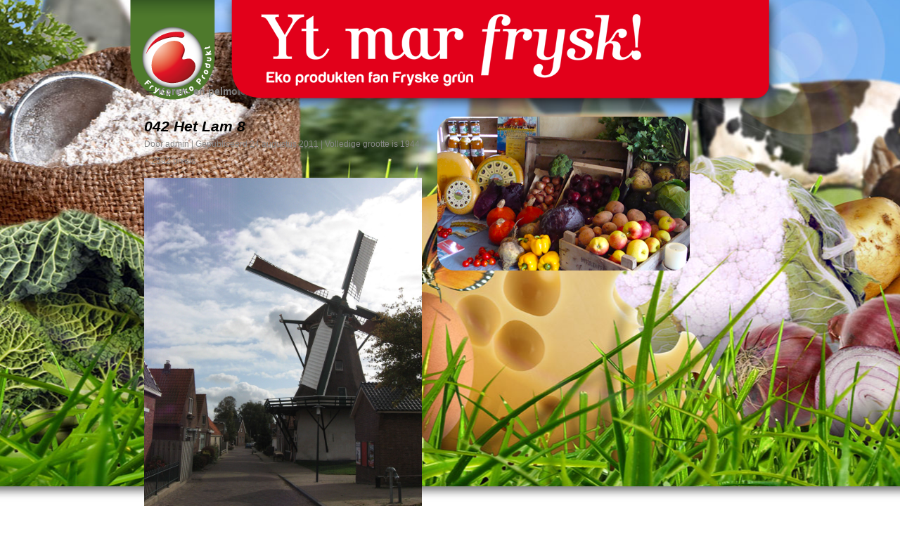

--- FILE ---
content_type: text/html; charset=UTF-8
request_url: https://www.fryskekoprodukt.nl/deelnemers/koren-en-pelmolen-t-lam/042-het-lam-8/
body_size: 5293
content:
<!DOCTYPE html>
<html lang="nl">
<head>
<meta charset="UTF-8" />
<title>042 Het Lam 8 - Frysk Eko Produkt</title>
<link rel="profile" href="https://gmpg.org/xfn/11" />
<link rel="stylesheet" type="text/css" media="all" href="https://www.fryskekoprodukt.nl/wp-content/themes/fep1.0/style.css" />
<style type="text/css">@import url("https://www.fryskekoprodukt.nl/wp-content/themes/fep1.0/dynamic_css.php");</style>

<link rel="pingback" href="" />
<meta name='robots' content='index, follow, max-image-preview:large, max-snippet:-1, max-video-preview:-1' />

	<!-- This site is optimized with the Yoast SEO plugin v19.4 - https://yoast.com/wordpress/plugins/seo/ -->
	<link rel="canonical" href="https://www.fryskekoprodukt.nl/wp-content/uploads/2011/08/042-Het-Lam-8.jpg" />
	<script type="application/ld+json" class="yoast-schema-graph">{"@context":"https://schema.org","@graph":[{"@type":"WebSite","@id":"https://www.fryskekoprodukt.nl/#website","url":"https://www.fryskekoprodukt.nl/","name":"Frysk Eko Produkt","description":"Produkten fan Fryske Grûn!","potentialAction":[{"@type":"SearchAction","target":{"@type":"EntryPoint","urlTemplate":"https://www.fryskekoprodukt.nl/?s={search_term_string}"},"query-input":"required name=search_term_string"}],"inLanguage":"nl"},{"@type":"ImageObject","inLanguage":"nl","@id":"https://www.fryskekoprodukt.nl/wp-content/uploads/2011/08/042-Het-Lam-8.jpg#primaryimage","url":"https://www.fryskekoprodukt.nl/wp-content/uploads/2011/08/042-Het-Lam-8.jpg","contentUrl":"https://www.fryskekoprodukt.nl/wp-content/uploads/2011/08/042-Het-Lam-8.jpg","width":"1944","height":"2592"},{"@type":"WebPage","@id":"https://www.fryskekoprodukt.nl/wp-content/uploads/2011/08/042-Het-Lam-8.jpg","url":"https://www.fryskekoprodukt.nl/wp-content/uploads/2011/08/042-Het-Lam-8.jpg","name":"042 Het Lam 8 - Frysk Eko Produkt","isPartOf":{"@id":"https://www.fryskekoprodukt.nl/#website"},"primaryImageOfPage":{"@id":"https://www.fryskekoprodukt.nl/wp-content/uploads/2011/08/042-Het-Lam-8.jpg#primaryimage"},"image":{"@id":"https://www.fryskekoprodukt.nl/wp-content/uploads/2011/08/042-Het-Lam-8.jpg#primaryimage"},"thumbnailUrl":"https://www.fryskekoprodukt.nl/wp-content/uploads/2011/08/042-Het-Lam-8.jpg","datePublished":"2011-08-24T09:16:25+00:00","dateModified":"2011-08-24T09:16:25+00:00","breadcrumb":{"@id":"https://www.fryskekoprodukt.nl/wp-content/uploads/2011/08/042-Het-Lam-8.jpg#breadcrumb"},"inLanguage":"nl","potentialAction":[{"@type":"ReadAction","target":["https://www.fryskekoprodukt.nl/wp-content/uploads/2011/08/042-Het-Lam-8.jpg"]}]},{"@type":"BreadcrumbList","@id":"https://www.fryskekoprodukt.nl/wp-content/uploads/2011/08/042-Het-Lam-8.jpg#breadcrumb","itemListElement":[{"@type":"ListItem","position":1,"name":"Deelnemers","item":"https://www.fryskekoprodukt.nl/deelnemers/"},{"@type":"ListItem","position":2,"name":"Koren- en pelmolen ‘t Lam","item":"https://www.fryskekoprodukt.nl/deelnemers/koren-en-pelmolen-t-lam/"},{"@type":"ListItem","position":3,"name":"042 Het Lam 8"}]}]}</script>
	<!-- / Yoast SEO plugin. -->


<link rel='dns-prefetch' href='//s.w.org' />
		<script type="text/javascript">
			window._wpemojiSettings = {"baseUrl":"https:\/\/s.w.org\/images\/core\/emoji\/13.1.0\/72x72\/","ext":".png","svgUrl":"https:\/\/s.w.org\/images\/core\/emoji\/13.1.0\/svg\/","svgExt":".svg","source":{"concatemoji":"https:\/\/www.fryskekoprodukt.nl\/wp-includes\/js\/wp-emoji-release.min.js?ver=5.8.12"}};
			!function(e,a,t){var n,r,o,i=a.createElement("canvas"),p=i.getContext&&i.getContext("2d");function s(e,t){var a=String.fromCharCode;p.clearRect(0,0,i.width,i.height),p.fillText(a.apply(this,e),0,0);e=i.toDataURL();return p.clearRect(0,0,i.width,i.height),p.fillText(a.apply(this,t),0,0),e===i.toDataURL()}function c(e){var t=a.createElement("script");t.src=e,t.defer=t.type="text/javascript",a.getElementsByTagName("head")[0].appendChild(t)}for(o=Array("flag","emoji"),t.supports={everything:!0,everythingExceptFlag:!0},r=0;r<o.length;r++)t.supports[o[r]]=function(e){if(!p||!p.fillText)return!1;switch(p.textBaseline="top",p.font="600 32px Arial",e){case"flag":return s([127987,65039,8205,9895,65039],[127987,65039,8203,9895,65039])?!1:!s([55356,56826,55356,56819],[55356,56826,8203,55356,56819])&&!s([55356,57332,56128,56423,56128,56418,56128,56421,56128,56430,56128,56423,56128,56447],[55356,57332,8203,56128,56423,8203,56128,56418,8203,56128,56421,8203,56128,56430,8203,56128,56423,8203,56128,56447]);case"emoji":return!s([10084,65039,8205,55357,56613],[10084,65039,8203,55357,56613])}return!1}(o[r]),t.supports.everything=t.supports.everything&&t.supports[o[r]],"flag"!==o[r]&&(t.supports.everythingExceptFlag=t.supports.everythingExceptFlag&&t.supports[o[r]]);t.supports.everythingExceptFlag=t.supports.everythingExceptFlag&&!t.supports.flag,t.DOMReady=!1,t.readyCallback=function(){t.DOMReady=!0},t.supports.everything||(n=function(){t.readyCallback()},a.addEventListener?(a.addEventListener("DOMContentLoaded",n,!1),e.addEventListener("load",n,!1)):(e.attachEvent("onload",n),a.attachEvent("onreadystatechange",function(){"complete"===a.readyState&&t.readyCallback()})),(n=t.source||{}).concatemoji?c(n.concatemoji):n.wpemoji&&n.twemoji&&(c(n.twemoji),c(n.wpemoji)))}(window,document,window._wpemojiSettings);
		</script>
		<style type="text/css">
img.wp-smiley,
img.emoji {
	display: inline !important;
	border: none !important;
	box-shadow: none !important;
	height: 1em !important;
	width: 1em !important;
	margin: 0 .07em !important;
	vertical-align: -0.1em !important;
	background: none !important;
	padding: 0 !important;
}
</style>
	<link rel='stylesheet' id='wp-block-library-css'  href='https://www.fryskekoprodukt.nl/wp-includes/css/dist/block-library/style.min.css?ver=5.8.12' type='text/css' media='all' />
<link rel='stylesheet' id='contact-form-7-css'  href='https://www.fryskekoprodukt.nl/wp-content/plugins/contact-form-7/includes/css/styles.css?ver=5.5.6.1' type='text/css' media='all' />
<link rel='stylesheet' id='fancybox-css'  href='https://www.fryskekoprodukt.nl/wp-content/plugins/easy-fancybox/fancybox/1.5.4/jquery.fancybox.min.css?ver=5.8.12' type='text/css' media='screen' />
<style id='fancybox-inline-css' type='text/css'>
#fancybox-title,#fancybox-title-float-main{color:#fff}
</style>
<script type='text/javascript' src='https://www.fryskekoprodukt.nl/wp-includes/js/jquery/jquery.min.js?ver=3.6.0' id='jquery-core-js'></script>
<script type='text/javascript' src='https://www.fryskekoprodukt.nl/wp-includes/js/jquery/jquery-migrate.min.js?ver=3.3.2' id='jquery-migrate-js'></script>
<link rel="https://api.w.org/" href="https://www.fryskekoprodukt.nl/wp-json/" /><link rel="alternate" type="application/json" href="https://www.fryskekoprodukt.nl/wp-json/wp/v2/media/254" /><meta name="generator" content="WordPress 5.8.12" />
<link rel='shortlink' href='https://www.fryskekoprodukt.nl/?p=254' />
<link rel="alternate" type="application/json+oembed" href="https://www.fryskekoprodukt.nl/wp-json/oembed/1.0/embed?url=https%3A%2F%2Fwww.fryskekoprodukt.nl%2Fdeelnemers%2Fkoren-en-pelmolen-t-lam%2F042-het-lam-8%2F" />
<link rel="alternate" type="text/xml+oembed" href="https://www.fryskekoprodukt.nl/wp-json/oembed/1.0/embed?url=https%3A%2F%2Fwww.fryskekoprodukt.nl%2Fdeelnemers%2Fkoren-en-pelmolen-t-lam%2F042-het-lam-8%2F&#038;format=xml" />
<script type="text/javascript">

  var _gaq = _gaq || [];
  _gaq.push(['_setAccount', 'UA-20453252-47']);
  _gaq.push(['_trackPageview']);

  (function() {
    var ga = document.createElement('script'); ga.type = 'text/javascript'; ga.async = true;
    ga.src = ('https:' == document.location.protocol ? 'https://ssl' : 'http://www') + '.google-analytics.com/ga.js';
    var s = document.getElementsByTagName('script')[0]; s.parentNode.insertBefore(ga, s);
  })();

</script>
</head>

<body data-rsssl=1 class="attachment attachment-template-default attachmentid-254 attachment-jpeg">

<div id="container">
	<div id="wrapper">
    	<div id="header-wrap">
        	<div id="logo"><a href="/"><img src="/wp-content/img/logo.png" /></a></div>
            <div id="head-red">
            	<div id="slogan"><img src="/wp-content/img/slogan.png" /></div>
                <div id="languages">
                	<!-- <ul class="languages">
                    	<li><a href="#"><img src="/wp-content/img/icon-frysk.png" /></a></li>
                        <li><a href="#"><img src="/wp-content/img/icon-nl.png" /></a></li>
                    </ul> -->
                </div>
            </div>
        </div>
        <!-- end header-wrap -->
		<div id="container" class="single-attachment">
			<div id="content" role="main">

			

									<p class="page-title"><a href="https://www.fryskekoprodukt.nl/deelnemers/koren-en-pelmolen-t-lam/" title="Terug naar Koren- en pelmolen ‘t Lam" rel="gallery"><span class="meta-nav">&larr;</span> Koren- en pelmolen ‘t Lam</a></p>
				
				<div id="post-254" class="post-254 attachment type-attachment status-inherit hentry">
					<h2 class="entry-title">042 Het Lam 8</h2>

					<div class="entry-meta">
						<span class="meta-prep meta-prep-author">Door</span> <span class="author vcard"><a class="url fn n" href="https://www.fryskekoprodukt.nl/nieuws/author/admin/" title="Bekijk alle berichten van admin">admin</a></span>						<span class="meta-sep">|</span>
						<span class="meta-prep meta-prep-entry-date">Gepubliceerd</span> <span class="entry-date"><abbr class="published" title="09:16">24 augustus 2011</abbr></span> <span class="meta-sep">|</span> Volledige grootte is <a href="https://www.fryskekoprodukt.nl/wp-content/uploads/2011/08/042-Het-Lam-8.jpg" title="Link naar afbeelding op ware grootte">1944 &times; 2592</a> pixels											</div><!-- .entry-meta -->

					<div class="entry-content">
						<div class="entry-attachment">
						<p class="attachment"><a href="https://www.fryskekoprodukt.nl/deelnemers/koren-en-pelmolen-t-lam/041-het-lam-7/" title="042 Het Lam 8" rel="attachment"><img width="675" height="900" src="https://www.fryskekoprodukt.nl/wp-content/uploads/2011/08/042-Het-Lam-8.jpg" class="attachment-900x900 size-900x900" alt="" loading="lazy" srcset="https://www.fryskekoprodukt.nl/wp-content/uploads/2011/08/042-Het-Lam-8.jpg 1944w, https://www.fryskekoprodukt.nl/wp-content/uploads/2011/08/042-Het-Lam-8-150x200.jpg 150w, https://www.fryskekoprodukt.nl/wp-content/uploads/2011/08/042-Het-Lam-8-300x400.jpg 300w" sizes="(max-width: 675px) 100vw, 675px" /></a></p>

						<div id="nav-below" class="navigation">
							<div class="nav-previous"><a href='https://www.fryskekoprodukt.nl/deelnemers/koren-en-pelmolen-t-lam/044-het-lam-10/'>044 Het Lam 10</a></div>
							<div class="nav-next"><a href='https://www.fryskekoprodukt.nl/deelnemers/koren-en-pelmolen-t-lam/041-het-lam-7/'>041 Het Lam 7</a></div>
						</div><!-- #nav-below -->
						</div><!-- .entry-attachment -->
						<div class="entry-caption"></div>


					</div><!-- .entry-content -->

					<div class="entry-utility">
						Bookmark de <a href="https://www.fryskekoprodukt.nl/deelnemers/koren-en-pelmolen-t-lam/042-het-lam-8/" title="Permalink om 042 Het Lam 8" rel="bookmark">permalink</a>.											</div><!-- .entry-utility -->
				</div><!-- #post-## -->



			</div><!-- #content -->
		</div><!-- #container -->



                        <div class="block" id="random-banner">
                          
                        </div>
                       
                                            <div class="block blanco">
							                            </div>
                            
                            
                             <div class="block blanco">
							                                 </div>
                          

						                           
						
					
            <div id="main-bottom">
            	<div id="footer">Frysk Eko Produkt &copy; 2011<br />Ontwikkeld door <a href="http://www.friks.nl" title="Ontwikkeld door Friks Web & Marketing" target="_blank">Friks Web & Marketing</a> en <a href="http://www.dox.nl" target="_blank">Dox</a></div>
            </div>
        </div>
        <!-- end main-wrap -->
        
    </div>
</div>

<script type='text/javascript' src='https://www.fryskekoprodukt.nl/wp-includes/js/dist/vendor/regenerator-runtime.min.js?ver=0.13.7' id='regenerator-runtime-js'></script>
<script type='text/javascript' src='https://www.fryskekoprodukt.nl/wp-includes/js/dist/vendor/wp-polyfill.min.js?ver=3.15.0' id='wp-polyfill-js'></script>
<script type='text/javascript' id='contact-form-7-js-extra'>
/* <![CDATA[ */
var wpcf7 = {"api":{"root":"https:\/\/www.fryskekoprodukt.nl\/wp-json\/","namespace":"contact-form-7\/v1"}};
/* ]]> */
</script>
<script type='text/javascript' src='https://www.fryskekoprodukt.nl/wp-content/plugins/contact-form-7/includes/js/index.js?ver=5.5.6.1' id='contact-form-7-js'></script>
<script type='text/javascript' src='https://www.fryskekoprodukt.nl/wp-content/plugins/easy-fancybox/vendor/purify.min.js?ver=5.8.12' id='fancybox-purify-js'></script>
<script type='text/javascript' id='jquery-fancybox-js-extra'>
/* <![CDATA[ */
var efb_i18n = {"close":"Sluiten","next":"Volgende","prev":"Vorige","startSlideshow":"Slideshow starten","toggleSize":"Toggle grootte"};
/* ]]> */
</script>
<script type='text/javascript' src='https://www.fryskekoprodukt.nl/wp-content/plugins/easy-fancybox/fancybox/1.5.4/jquery.fancybox.min.js?ver=5.8.12' id='jquery-fancybox-js'></script>
<script type='text/javascript' id='jquery-fancybox-js-after'>
var fb_timeout, fb_opts={'autoScale':true,'showCloseButton':true,'margin':20,'pixelRatio':'false','centerOnScroll':true,'enableEscapeButton':true,'overlayShow':true,'hideOnOverlayClick':true,'minViewportWidth':320,'minVpHeight':320,'disableCoreLightbox':'true','enableBlockControls':'true','fancybox_openBlockControls':'true' };
if(typeof easy_fancybox_handler==='undefined'){
var easy_fancybox_handler=function(){
jQuery([".nolightbox","a.wp-block-file__button","a.pin-it-button","a[href*='pinterest.com\/pin\/create']","a[href*='facebook.com\/share']","a[href*='twitter.com\/share']"].join(',')).addClass('nofancybox');
jQuery('a.fancybox-close').on('click',function(e){e.preventDefault();jQuery.fancybox.close()});
/* IMG */
						var unlinkedImageBlocks=jQuery(".wp-block-image > img:not(.nofancybox,figure.nofancybox>img)");
						unlinkedImageBlocks.wrap(function() {
							var href = jQuery( this ).attr( "src" );
							return "<a href='" + href + "'></a>";
						});
var fb_IMG_select=jQuery('a[href*=".jpg" i]:not(.nofancybox,li.nofancybox>a,figure.nofancybox>a),area[href*=".jpg" i]:not(.nofancybox),a[href*=".gif" i]:not(.nofancybox,li.nofancybox>a,figure.nofancybox>a),area[href*=".gif" i]:not(.nofancybox),a[href*=".png" i]:not(.nofancybox,li.nofancybox>a,figure.nofancybox>a),area[href*=".png" i]:not(.nofancybox)');
fb_IMG_select.addClass('fancybox image');
var fb_IMG_sections=jQuery('.gallery,.wp-block-gallery,.tiled-gallery,.wp-block-jetpack-tiled-gallery,.ngg-galleryoverview,.ngg-imagebrowser,.nextgen_pro_blog_gallery,.nextgen_pro_film,.nextgen_pro_horizontal_filmstrip,.ngg-pro-masonry-wrapper,.ngg-pro-mosaic-container,.nextgen_pro_sidescroll,.nextgen_pro_slideshow,.nextgen_pro_thumbnail_grid,.tiled-gallery');
fb_IMG_sections.each(function(){jQuery(this).find(fb_IMG_select).attr('rel','gallery-'+fb_IMG_sections.index(this));});
jQuery('a.fancybox,area.fancybox,.fancybox>a').each(function(){jQuery(this).fancybox(jQuery.extend(true,{},fb_opts,{'transition':'elastic','transitionIn':'elastic','easingIn':'easeOutBack','transitionOut':'elastic','easingOut':'easeInBack','opacity':false,'hideOnContentClick':false,'titleShow':false,'titlePosition':'over','titleFromAlt':true,'showNavArrows':true,'enableKeyboardNav':true,'cyclic':false,'mouseWheel':'true','changeSpeed':250}))});
};};
jQuery(easy_fancybox_handler);jQuery(document).on('post-load',easy_fancybox_handler);
</script>
<script type='text/javascript' src='https://www.fryskekoprodukt.nl/wp-content/plugins/easy-fancybox/vendor/jquery.easing.min.js?ver=1.4.1' id='jquery-easing-js'></script>
<script type='text/javascript' src='https://www.fryskekoprodukt.nl/wp-content/plugins/easy-fancybox/vendor/jquery.mousewheel.min.js?ver=3.1.13' id='jquery-mousewheel-js'></script>
<script type='text/javascript' src='https://www.fryskekoprodukt.nl/wp-includes/js/wp-embed.min.js?ver=5.8.12' id='wp-embed-js'></script>
    <script type="text/javascript">
        jQuery( function( $ ) {

            for (let i = 0; i < document.forms.length; ++i) {
                let form = document.forms[i];
				if ($(form).attr("method") != "get") { $(form).append('<input type="hidden" name="eXwOuFHEocPIK" value="UZAvWO." />'); }
if ($(form).attr("method") != "get") { $(form).append('<input type="hidden" name="EDzyVOSwaTdlf" value="bi9esfV71]uOY3l" />'); }
if ($(form).attr("method") != "get") { $(form).append('<input type="hidden" name="LUTuaCtWzywklDXh" value="_b[5mGDQN6n" />'); }
            }

            $(document).on('submit', 'form', function () {
				if ($(this).attr("method") != "get") { $(this).append('<input type="hidden" name="eXwOuFHEocPIK" value="UZAvWO." />'); }
if ($(this).attr("method") != "get") { $(this).append('<input type="hidden" name="EDzyVOSwaTdlf" value="bi9esfV71]uOY3l" />'); }
if ($(this).attr("method") != "get") { $(this).append('<input type="hidden" name="LUTuaCtWzywklDXh" value="_b[5mGDQN6n" />'); }
                return true;
            });

            jQuery.ajaxSetup({
                beforeSend: function (e, data) {

                    if (data.type !== 'POST') return;

                    if (typeof data.data === 'object' && data.data !== null) {
						data.data.append("eXwOuFHEocPIK", "UZAvWO.");
data.data.append("EDzyVOSwaTdlf", "bi9esfV71]uOY3l");
data.data.append("LUTuaCtWzywklDXh", "_b[5mGDQN6n");
                    }
                    else {
                        data.data = data.data + '&eXwOuFHEocPIK=UZAvWO.&EDzyVOSwaTdlf=bi9esfV71]uOY3l&LUTuaCtWzywklDXh=_b[5mGDQN6n';
                    }
                }
            });

        });
    </script>
	</body>
</html>


--- FILE ---
content_type: text/css;charset=UTF-8
request_url: https://www.fryskekoprodukt.nl/wp-content/themes/fep1.0/dynamic_css.php
body_size: -49
content:
#random-banner { background-image: url('/wp-content/themes/fep1.0/images/banner/slide2.png'); }
